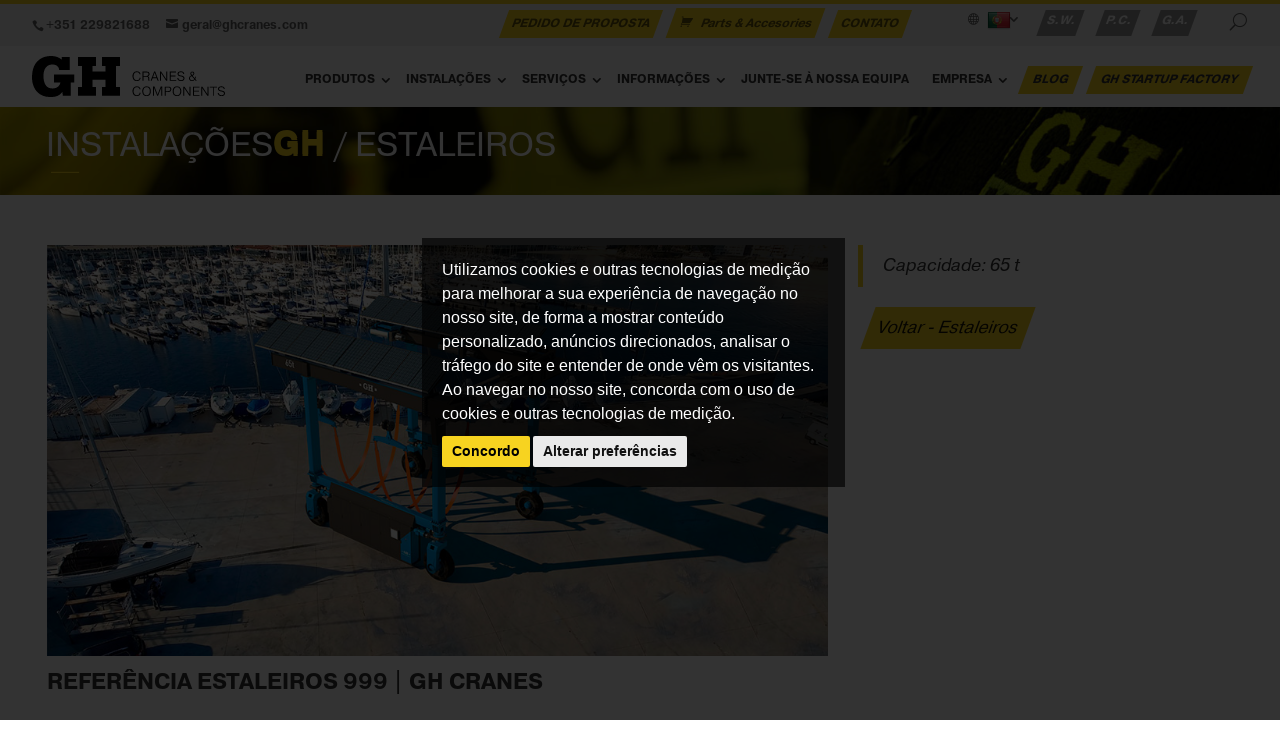

--- FILE ---
content_type: text/html; charset=UTF-8
request_url: https://portugal.ghcranes.com/instalacoes/estaleiros/999---65-t/
body_size: 201166
content:


 
 <!DOCTYPE HTML> 
<html lang="pt-pt">
<head>
    <!-- Google Tag Manager -->
<script type="text/plain" cookie-consent="tracking">(function(w,d,s,l,i){w[l]=w[l]||[];w[l].push({'gtm.start':
new Date().getTime(),event:'gtm.js'});var f=d.getElementsByTagName(s)[0],
j=d.createElement(s),dl=l!='dataLayer'?'&l='+l:'';j.async=true;j.src=
'https://www.googletagmanager.com/gtm.js?id='+i+dl;f.parentNode.insertBefore(j,f);
})(window,document,'script','dataLayer','GTM-M3NXRK2');</script>
<!-- End Google Tag Manager -->
    <meta charset="utf-8">
    <title>Referência Estaleiros 999 | GH Cranes</title>
    <meta name="robots" content="index, follow"/>
    <meta name="description" content="Estaleiros | Instalações | GH Cranes"/>
    
    
<meta property="og:type" content="article" />
<meta property="og:title" content="Referência Estaleiros 999 | GH Cranes" />
<meta property="og:url" content="https://portugal.ghcranes.com/portugal/instalacoes/estaleiros" />

<meta property="og:description" content="Capacidade: 65 t" />
<meta property="article:published_time" content="2026-01-21T12:02:54+01:00" />
<meta property="article:modified_time" content="2026-01-21T12:02:54+01:00" />
<meta property="article:author" content="https://portugal.ghcranes.com/pt/empresa/" />

<meta property="og:site_name" content="GH Cranes" />
<meta property="og:image" content="https://portugal.ghcranes.com/images/web/GH-logo-2025-negro.svg" />

<meta name="twitter:site" content="@jetpack" />
<meta name="twitter:image:src" content="https://portugal.ghcranes.com/images/web/GH-logo-2025-negro.svg" />
<meta name="twitter:description" content="Capacidade: 65 t" />
<meta name="twitter:title" content="Referência Estaleiros 999 | GH Cranes" />

<meta name="twitter:card" content="summary_large_image" />

    <meta name="viewport" content="width=device-width, initial-scale=1.0">

    <link href="../../../../styles/fonts.css" rel="stylesheet" type="text/css" />

    <link href="../../../../scripts/bootstrap/css/bootstrap.min.css" rel="stylesheet" type="text/css" />

    
    <link href="../../../../styles/fonts.css" rel="stylesheet" type="text/css" />
    
    <link href="../../../../styles/custom.min.css" rel="stylesheet" type="text/css" />
    
    <link href="../../../../styles/anfora.min.css" rel="stylesheet" type="text/css" />
    
    <link href="../../../../styles/anfora2017.css?20260130090111" rel="stylesheet" type="text/css" />
    
    <link href="../../../../styles/flags/flags.min.css" rel="stylesheet" type="text/css" />
    
    <link rel="stylesheet" type="text/css" href="../../../../styles/moviles.css" media="handheld" />

    <link rel="apple-touch-icon" href="../../../../images/web/icon-iphone.png" />
    <link rel="apple-touch-icon" sizes="72x72" href="../../../../images/web/icon-ipad.png" />
    <link rel="apple-touch-icon" sizes="114x114" href="../../../../images/web/icon-iphone4.png" /> 
    
    <link href="../../../rss/" rel="alternate" type="application/rss+xml" title="rss" />
    
    <link rel="shortcut icon" type="image/x-icon" href="../../../../favicon.ico">
    
    
    <link rel="canonical" href="https://portugal.ghcranes.com/instalacoes/estaleiros/ /" />
    
<script type="application/ld+json">
{
  "@context": "https://schema.org",
  "@type": "Organization",
  "url": "https://www.ghcranes.com",
  "logo": "https://www.ghcranes.com/images/web/GH-logo-2025-negro.svg"
}
</script>    
</head>

<body id="pageBody">

<header>

        <!-- #top-header -->
		<div id="top-header">
            <div class="container clearfix">

                <!-- #et-info -->
                <div id="et-info">
                    <div class="pull-left"><span id="et-info-phone"><a href="tel:+351 229821688">+351 229821688</a></span>                    <a href="mailto:geral@ghcranes.com"><span id="et-info-email">geral@ghcranes.com</span></a>
                                        </div>
                </div>
                <!-- #et-info -->
                
                <!-- #et-secondary-menu -->
                <div id="et-secondary-menu">
                    <div class="cabe_sol_con"><a href="../../../pedido-de-proposta/" title="PEDIDO DE PROPOSTA">PEDIDO DE PROPOSTA</a>
					<a href="https://globalservice.ghcranes.com/" title="Parts & Accesories" class="et-cart-info" target="_blank"><span></span>Parts & Accesories</a>
                    <a href="../../../contato/" title="CONTATO">CONTATO</a></div>
                    <ul id="et-secondary-nav" class="menu">	
                        <li class="menu-item-has-children" id="lista_unidades_mercado"><a href="#"><span id="et-info-zone" title="Zona"><img src="../../../../images/web/traspa.gif" class="flag flag-pt flag-actual" alt="Portugal" width="1" height="1"></span></a><ul class="sub-menu"><li><a href="https://www.ghcranes.com/?iso=pt"><img width="1" height="1" src="../../../../images/web/traspa.gif" class="flag flag-wo" alt="Global" /> Global</a></li>
<li><a href="https://spain.ghcranes.com/"><img width="1" height="1" src="../../../../images/web/traspa.gif" class="flag flag-es" alt="Espanha" /> Espanha</a></li>
<li><a href="https://portugal.ghcranes.com/"><img width="1" height="1" src="../../../../images/web/traspa.gif" class="flag flag-pt" alt="Portugal" /> Portugal</a></li>
<li><a href="https://france.ghcranes.com/"><img width="1" height="1" src="../../../../images/web/traspa.gif" class="flag flag-fr" alt="França" /> França</a></li>
<li><a href="https://polska.ghcranes.com/"><img width="1" height="1" src="../../../../images/web/traspa.gif" class="flag flag-pl" alt="Polónia" /> Polónia</a></li>
<li><a href="https://czech.ghcranes.com/"><img width="1" height="1" src="../../../../images/web/traspa.gif" class="flag flag-cz" alt="Czechia" /> Czechia</a></li>
<li><a href="https://usa.ghcranes.com/"><img width="1" height="1" src="../../../../images/web/traspa.gif" class="flag flag-us" alt="USA" /> USA</a></li>
<li><a href="https://colombia.ghcranes.com/"><img width="1" height="1" src="../../../../images/web/traspa.gif" class="flag flag-co" alt="Colômbia" /> Colômbia</a></li>
<li><a href="https://peru.ghcranes.com/"><img width="1" height="1" src="../../../../images/web/traspa.gif" class="flag flag-pe" alt="Peru" /> Peru</a></li>
<li><a href="https://brasil.ghcranes.com/"><img width="1" height="1" src="../../../../images/web/traspa.gif" class="flag flag-br" alt="Brasil" /> Brasil</a></li>
<li><a href="https://mexico.ghcranes.com/"><img width="1" height="1" src="../../../../images/web/traspa.gif" class="flag flag-mx" alt="México" /> México</a></li>
<li><a href="https://thailand.ghcranes.com/"><img width="1" height="1" src="../../../../images/web/traspa.gif" class="flag flag-th" alt="Tailândia" /> Tailândia</a></li>
<li><a href="https://india.ghcranes.com/"><img width="1" height="1" src="../../../../images/web/traspa.gif" class="flag flag-in" alt="Índia" /> Índia</a></li>
<li><a href="https://arabia.ghcranes.com/"><img width="1" height="1" src="../../../../images/web/traspa.gif" class="flag flag-sa" alt="Arabia" /> Arabia</a></li>
<li><a href="http://www.ghsa.com.cn/"><img width="1" height="1" src="../../../../images/web/traspa.gif" class="flag flag-zh" alt="China" /> China</a></li>
</ul>
</li>
                        
                        <li class="cabe_sw_pc"><a href="https://crm.ghcranes.com/" title="Sede Web">S.W.</a></li>
<li class="cabe_sw_pc"><a href="https://portal.ghcranes.com/" title="Portal Cliente">P.C.</a></li>
<li class="cabe_sw_pc"><a href="https://gureartean.ghcranes.com/" title="Gure artean">G.A.</a></li>
                        <li id="et_top_search"><span id="et_search_icon"></span></li>
                    </ul>
                </div>
                <!-- #et-secondary-menu -->

                <div class="et_search_outer mt10">
                    <div class="container et_search_form_container">
                        <form role="search" method="post" class="et-search-form" action="../../../pesquisador/">
                            <input type="search" class="et-search-field" placeholder="buscar &hellip;" name="txtbus" id="txtbus" title="buscar:" />
                        </form>
                        <span class="et_close_search_field"></span>
                    </div>
                </div>

            
            </div>
		</div>
        <!-- #top-header -->

        <div class="divPanel notop nobottom et_menu_container container clearfix logomenu">
           
    
                <div id="h1-logo"><a href="../../../" title="Home GH Cranes & Components"><img src="../../../../images/web/GH-logo-2025-negro.svg" alt="Logotipo GHSA Cranes and Components. Estaleiros | Instalações | GH Cranes" /></a></div>
                
                <div id="et-top-navigation">
                    <nav id="top-menu-nav" class="et_mobile_menu">
                        <ul id="top-menu" class="nav">
                            	<li id="menu-item-2" class="menu-item-has-children flecha-abajo">
		<a href="../../../produtos/" title="Produtos">Produtos</a>
		<ul class="sub-menu">
			<li id="menu-item-2"><a tabindex="-1" href="../../../produtos/catalogos/" title="Catalogos">Catalogos</a></li>
			<li id="menu-item-2"><a tabindex="-1" href="../../../produtos/ponte-rolante/" title="Ponte rolante">Ponte rolante</a></li>
			<li id="menu-item-2"><a tabindex="-1" href="../../../produtos/portico/" title="Pórtico">Pórtico</a></li>
			<li id="menu-item-2"><a tabindex="-1" href="../../../produtos/grua-de-lanca-marinha/" title="Grua de lança marinha">Grua de lança marinha</a></li>
			<li id="menu-item-2"><a tabindex="-1" href="../../../produtos/grua-de-lanca-industrial/" title="Grua de lança industrial">Grua de lança industrial</a></li>
			<li id="menu-item-2"><a tabindex="-1" href="../../../produtos/grua-de-portico-automotor-marinha/" title="Grua de pórtico automotor marinha">Grua de pórtico automotor marinha</a></li>
			<li id="menu-item-2"><a tabindex="-1" href="../../../produtos/grua-de-portico-automotor-industrial/" title="Grua de pórtico automotor industrial">Grua de pórtico automotor industrial</a></li>
			<li id="menu-item-2"><a tabindex="-1" href="../../../produtos/marina-seca/" title="Marina seca">Marina seca</a></li>
			<li id="menu-item-2"><a tabindex="-1" href="../../../produtos/carreta-de-encalhe/" title="Carreta de encalhe">Carreta de encalhe</a></li>
			<li id="menu-item-2"><a tabindex="-1" href="../../../produtos/kits-de-gruas/" title="Kits de gruas">Kits de gruas</a></li>
			<li id="menu-item-2"><a tabindex="-1" href="../../../produtos/diferencial/" title="Diferencial">Diferencial</a></li>
			<li id="menu-item-2"><a tabindex="-1" href="../../../produtos/carro-aberto/" title="Carro aberto">Carro aberto</a></li>
			<li id="menu-item-2"><a tabindex="-1" href="../../../produtos/cabeceira-e-cabecote/" title="Cabeceira e cabeçote">Cabeceira e cabeçote</a></li>
			<li id="menu-item-2"><a tabindex="-1" href="../../../produtos/carreton/" title="Carreton">Carreton</a></li>
			<li id="menu-item-2"><a tabindex="-1" href="../../../produtos/vantagens-tecnologicas/" title="Vantagens tecnológicas">Vantagens tecnológicas</a></li>
		</ul>
	</li>
	<li id="menu-item-3" class="menu-item-has-children flecha-abajo active">
		<a href="../../../instalacoes/" title="Instalações">Instalações</a>
		<ul class="sub-menu">
			<li id="menu-item-3"><a tabindex="-1" href="../../../instalacoes/aeronautica/" title="Aeronáutica">Aeronáutica</a></li>
			<li id="menu-item-3" class="active"><a tabindex="-1" href="../../../instalacoes/estaleiros/" title="Estaleiros">Estaleiros</a></li>
			<li id="menu-item-3"><a tabindex="-1" href="../../../instalacoes/automovel/" title="Automóvel">Automóvel</a></li>
			<li id="menu-item-3"><a tabindex="-1" href="../../../instalacoes/caldeiraria/" title="Caldeiraria">Caldeiraria</a></li>
			<li id="menu-item-3"><a tabindex="-1" href="../../../instalacoes/energias-renovaveis/" title="Energias Renováveis">Energias Renováveis</a></li>
			<li id="menu-item-3"><a tabindex="-1" href="../../../instalacoes/ferroviario/" title="Ferroviário">Ferroviário</a></li>
			<li id="menu-item-3"><a tabindex="-1" href="../../../instalacoes/fundicao/" title="Fundição">Fundição</a></li>
			<li id="menu-item-3"><a tabindex="-1" href="../../../instalacoes/gruas-para-contentores/" title="Gruas para Contentores">Gruas para Contentores</a></li>
			<li id="menu-item-3"><a tabindex="-1" href="../../../instalacoes/manipulacao-de-aco/" title="Manipulação de Aço">Manipulação de Aço</a></li>
			<li id="menu-item-3"><a tabindex="-1" href="../../../instalacoes/manipulacao-de-pedra/" title="Manipulação de Pedra">Manipulação de Pedra</a></li>
			<li id="menu-item-3"><a tabindex="-1" href="../../../instalacoes/nautica/" title="Náutica">Náutica</a></li>
			<li id="menu-item-3"><a tabindex="-1" href="../../../instalacoes/obras-publicas/" title="Obras Públicas">Obras Públicas</a></li>
			<li id="menu-item-3"><a tabindex="-1" href="../../../instalacoes/papeleira/" title="Papeleira">Papeleira</a></li>
			<li id="menu-item-3"><a tabindex="-1" href="../../../instalacoes/pre-fabricados/" title="Pré-Fabricados">Pré-Fabricados</a></li>
			<li id="menu-item-3"><a tabindex="-1" href="../../../instalacoes/residuos-solidos-urbanos/" title="Resíduos Sólidos Urbanos">Resíduos Sólidos Urbanos</a></li>
			<li id="menu-item-3"><a tabindex="-1" href="../../../instalacoes/siderurgia/" title="Siderurgia">Siderurgia</a></li>
			<li id="menu-item-3"><a tabindex="-1" href="../../../instalacoes/mineracao/" title="Mineração">Mineração</a></li>
			<li id="menu-item-3"><a tabindex="-1" href="../../../instalacoes/outros/" title="Outros">Outros</a></li>
		</ul>
	</li>
	<li id="menu-item-88" class="menu-item-has-children flecha-abajo">
		<a href="../../../servicos/portal-cliente/" title="Serviços">Serviços</a>
		<ul class="sub-menu">
			<li id="menu-item-88"><a tabindex="-1" href="../../../servicos/portal-cliente/" title="Portal Cliente">Portal Cliente</a></li>
			<li id="menu-item-88"><a tabindex="-1" href="../../../servicos/servicos-10/" title="Serviços 10">Serviços 10</a></li>
			<li id="menu-item-88"><a tabindex="-1" href="../../../servicos/gh-cranes-iot/" title="GH Cranes IOT">GH Cranes IOT</a></li>
			<li id="menu-item-88"><a tabindex="-1" href="../../../servicos/planos-digitais/" title="Planos Digitais">Planos Digitais</a></li>
		</ul>
	</li>
	<li id="menu-item-5" class="menu-item-has-children flecha-abajo">
		<a href="../../../informacoes/feira/" title="Informações">Informações</a>
		<ul class="sub-menu">
			<li id="menu-item-5"><a tabindex="-1" href="../../../informacoes/feira/" title="Feira">Feira</a></li>
			<li id="menu-item-5"><a tabindex="-1" href="../../../informacoes/videos/" title="Vídeos">Vídeos</a></li>
			<li id="menu-item-5"><a tabindex="-1" href="../../../informacoes/ghnews/" title="GH´NEWS">GH´NEWS</a></li>
			<li id="menu-item-5"><a tabindex="-1" href="../../../informacoes/rss/" title="Rss">Rss</a></li>
		</ul>
	</li>
	<li id="menu-item-11"><a class="" href="../../../junte-se-a-nossa-equipa/" title="JUNTE-SE À NOSSA EQUIPA">JUNTE-SE À NOSSA EQUIPA</a></li>
	<li id="menu-item-1" class="menu-item-has-children flecha-abajo">
		<a href="../../../empresa/sobre-nos/" title="Empresa">Empresa</a>
		<ul class="sub-menu">
			<li id="menu-item-1"><a tabindex="-1" href="../../../empresa/sobre-nos/" title="Sobre Nós">Sobre Nós</a></li>
			<li id="menu-item-1"><a tabindex="-1" href="../../../empresa/politicas-e-certificacoes/" title="Políticas e Certificações">Políticas e Certificações</a></li>
		</ul>
	</li>
	<li id="menu-item-7" class="cabe_blog"><a class="" target="" href="https://www.ghcranes.com/blog/" title="Blog">Blog</a></li>
	<li id="menu-item-8" class="cabe_blog"><a class="" target="_blank" href="https://ghstartupfactory.com/" title="GH StartUp Factory">GH StartUp Factory</a></li>

                        </ul>
                    </nav>
                    
                    <div id="et_mobile_nav_menu">
                        <div class="mobile_nav closed">
                            <span class="select_page">Select Page</span>
                            <span class="mobile_menu_bar mobile_menu_bar_toggle"></span>
                        </div>
                    </div>	
    
                </div>
        </div>
    
		

</header>
    
    
<div id="taco_presen" data-image-src="../../../../images/imgsubdominios/global.jpg"><div class="container">INSTALAÇÕES<span class="GHsombra">GH</span> / ESTALEIROS</div></div>


    
<div class="contentArea container">

    <div class="divPanel notop page-content">

        <div class="row">
        
        	<div class="col-md-12">
            
                <!--Edit Parent Main Content Area here-->
               <div class="col-md-12 bloque_drc" id="divMain">

                    <!--Edit Sidebar Content here-->
                    
                    <!--/End Sidebar Content -->        				
        
                    <!--Edit Main Content Area here-->
                     <div class="col-md-8"><img src="[data-uri]" alt="Referência Estaleiros 999 | GH Cranes"><h1 style="font-size:160%; margin-top:10px">Referência Estaleiros 999 | GH Cranes</h1></div><div class="col-md-4 sidebar bloque_drc"><blockquote>Capacidade: 65 t</blockquote><div id="bloque_volver"><a href="../">Voltar - Estaleiros</a></div></div> 

                    <!--End Main Content Area-->
                
                    <!--Edit Sidebar Content here-->
                    
                    <!--End Sidebar Content here-->

               </div>
                <!--End Parent Main Content Area here-->

            </div>
            
        </div>
        
        <div id="footerInnerSeparator"></div>
        
    </div>
    
</div>



<br /><br /><br />

	<!-- Footer -->
            <footer id="main-footer">

				<div id="footer-bottom">
					<div class="container clearfix">

                        <!-- #et-social-icons -->
                        <ul class="et-social-icons">
	<li class="et-social-icon et-social-linkedin">
                                <a href="http://goo.gl/NMG5B1" class="icon" target="_blank">
                                    <span>LINKEDIN</span>
                                </a>
                            </li><li class="et-social-icon et-social-facebook">
                                <a href="http://www.facebook.com/ghcranes" class="icon" target="_blank">
                                    <span>FACEBOOK</span>
                                </a>
                            </li><li class="et-social-icon et-social-twitter">
                                <a href="https://twitter.com/ghcranes" class="icon" target="_blank">
                                    <span>TWITTER</span>
                                </a>
                            </li><li class="et-social-icon et-social-youtube">
                                <a href="https://www.youtube.com/user/ghcranes" class="icon" target="_blank">
                                    <span>YOUTUBE</span>
                                </a>
                            </li>	<li class="et-social-icon et-social-rss">
                                <a href="../../../rss/" class="icon" target="_blank">
                                    <span>RSS</span>
                                </a>
                            </li>
</ul>
<p class="compliance"><a href="https://whistleblowersoftware.com/secure/CanaldeCompliance-GHCRANESCOMPONENTS" target="_blank">Compliance Channel</a></p>
						 <!-- #et-social-icons -->

                        <p id="footer-info"><img src="../../../../images/web/designed-to-fit-built-to-lead.png" alt="Designed to fit Built to lead"></p>
                        <blockquote id="footer-contact"><p><strong>© GH CRANES & COMPONENTS</strong></p><br>
GH Portugal<br>
Zona Industrial do Soeiro, Lote 9<br>
4745-399 São Mamede do Coronado, Trofa, Portugal<br>
Tel. <a href="tel:+351 229 821 688">+351 229 821 688</a><br>
Fax. +351 229 821 687<br>
<a href="mailto:geral@ghcranes.com">geral@ghcranes.com</a>
<br><br><br>
<a href="https://www.livroreclamacoes.pt" target="_blank"><img src="https://www.ghcranes.com/images/web/livro-reclamacoes.png" alt="Livro de Reclamações"></a></p>

</blockquote>
                        
					</div>	<!-- .container -->
				</div>
                
			</footer> 
    <!-- /Footer -->
 	
        
      
	
    
	
    <!-- HTML5 shim and Respond.js for IE8 support of HTML5 elements and media queries -->
    <!--[if lt IE 9]>
      <script src="../../../../scripts/html5shiv.min.js"></script>
      <script src="../../../../scripts/respond.min.js"></script>
    <![endif]-->
    
<!-- FUNCIONES ANFORA -->
<script type="text/javascript" src="../../../../js/funciones.min.js"></script>
<!-- /FUNCIONES ANFORA -->

<script src="../../../../scripts/jquery.min.js" type="text/javascript"></script> 
<script src="../../../../scripts/bootstrap/js/bootstrap.min.js" type="text/javascript"></script>
<script src="../../../../scripts/default.js" type="text/javascript"></script>
<script type="text/plain" cookie-consent="tracking" src="../../../../scripts/tapmetrik.min.js"></script>

<script type="text/javascript" src="../../../../js/buscador.js"></script>

<script type="text/javascript">
	var idicook = 'pt'
	var pagcook = '/aviso-legal/'
</script>
<script src="../../../../js/cookies_lang/pt.js"></script><script src="../../../../js/cookie-consent.js"></script><script src="../../../../js/cookies-2020.js"></script>

<script src="../../../../js/referencias.js"></script>


</body>
</html>
 
